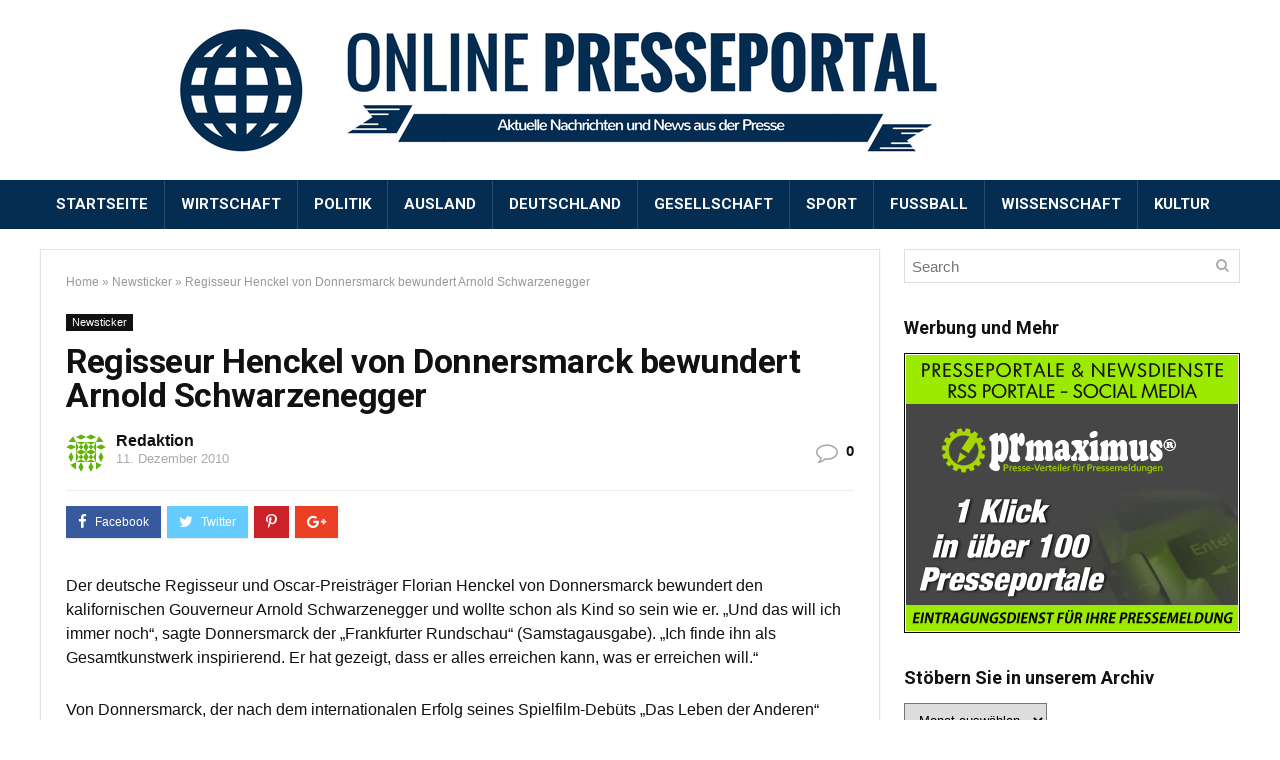

--- FILE ---
content_type: text/html; charset=UTF-8
request_url: https://www.online-presseportal.com/newsticker/regisseur-henckel-von-donnersmarck-bewundert-arnold-schwarzenegger-12239/
body_size: 16501
content:
<!DOCTYPE html>
<!--[if IE 8]>    <html class="ie8" lang="de"> <![endif]-->
<!--[if IE 9]>    <html class="ie9" lang="de"> <![endif]-->
<!--[if (gt IE 9)|!(IE)] lang="de"><![endif]-->
<html lang="de">
<head>
<meta charset="utf-8" />
<meta name="viewport" content="width=device-width" />
<!-- feeds & pingback -->
<link rel="profile" href="http://gmpg.org/xfn/11" />
<link rel="pingback" href="https://www.online-presseportal.com/xmlrpc.php" />
<!--[if lt IE 9]><script src="https://www.online-presseportal.com/wp-content/themes/rehub/js/html5shiv.js"></script><![endif]-->	
<meta name='robots' content='index, follow, max-image-preview:large, max-snippet:-1, max-video-preview:-1' />

	<!-- This site is optimized with the Yoast SEO plugin v20.13 - https://yoast.com/wordpress/plugins/seo/ -->
	<title>Regisseur Henckel von Donnersmarck bewundert Arnold Schwarzenegger - Online Presseportal</title>
	<link rel="canonical" href="https://www.online-presseportal.com/newsticker/regisseur-henckel-von-donnersmarck-bewundert-arnold-schwarzenegger-12239/" />
	<meta property="og:locale" content="de_DE" />
	<meta property="og:type" content="article" />
	<meta property="og:title" content="Regisseur Henckel von Donnersmarck bewundert Arnold Schwarzenegger - Online Presseportal" />
	<meta property="og:description" content="Der deutsche Regisseur und Oscar-Preisträger Florian Henckel von Donnersmarck bewundert den kalifornischen Gouverneur Arnold Schwarzenegger und wollte schon als Kind so sein wie er. &#8222;Und das will ich immer noch&#8220;, sagte Donnersmarck der &#8222;Frankfurter Rundschau&#8220; (Samstagausgabe). &#8222;Ich finde ihn als Gesamtkunstwerk inspirierend. Er hat gezeigt, dass er alles erreichen kann, was er erreichen will.&#8220; Von [&hellip;]" />
	<meta property="og:url" content="https://www.online-presseportal.com/newsticker/regisseur-henckel-von-donnersmarck-bewundert-arnold-schwarzenegger-12239/" />
	<meta property="og:site_name" content="Online Presseportal" />
	<meta property="article:published_time" content="2010-12-11T00:01:16+00:00" />
	<meta name="author" content="Redaktion" />
	<meta name="twitter:card" content="summary_large_image" />
	<meta name="twitter:label1" content="Verfasst von" />
	<meta name="twitter:data1" content="Redaktion" />
	<meta name="twitter:label2" content="Geschätzte Lesezeit" />
	<meta name="twitter:data2" content="1 Minute" />
	<script type="application/ld+json" class="yoast-schema-graph">{"@context":"https://schema.org","@graph":[{"@type":"WebPage","@id":"https://www.online-presseportal.com/newsticker/regisseur-henckel-von-donnersmarck-bewundert-arnold-schwarzenegger-12239/","url":"https://www.online-presseportal.com/newsticker/regisseur-henckel-von-donnersmarck-bewundert-arnold-schwarzenegger-12239/","name":"Regisseur Henckel von Donnersmarck bewundert Arnold Schwarzenegger - Online Presseportal","isPartOf":{"@id":"https://www.online-presseportal.com/#website"},"datePublished":"2010-12-11T00:01:16+00:00","dateModified":"2010-12-11T00:01:16+00:00","author":{"@id":"https://www.online-presseportal.com/#/schema/person/5733e61a7a1e670c62c50ac9dfcc2966"},"breadcrumb":{"@id":"https://www.online-presseportal.com/newsticker/regisseur-henckel-von-donnersmarck-bewundert-arnold-schwarzenegger-12239/#breadcrumb"},"inLanguage":"de","potentialAction":[{"@type":"ReadAction","target":["https://www.online-presseportal.com/newsticker/regisseur-henckel-von-donnersmarck-bewundert-arnold-schwarzenegger-12239/"]}]},{"@type":"BreadcrumbList","@id":"https://www.online-presseportal.com/newsticker/regisseur-henckel-von-donnersmarck-bewundert-arnold-schwarzenegger-12239/#breadcrumb","itemListElement":[{"@type":"ListItem","position":1,"name":"Startseite","item":"https://www.online-presseportal.com/"},{"@type":"ListItem","position":2,"name":"Regisseur Henckel von Donnersmarck bewundert Arnold Schwarzenegger"}]},{"@type":"WebSite","@id":"https://www.online-presseportal.com/#website","url":"https://www.online-presseportal.com/","name":"Online Presseportal","description":"Aktuelle Nachrichten und News der Presse","potentialAction":[{"@type":"SearchAction","target":{"@type":"EntryPoint","urlTemplate":"https://www.online-presseportal.com/?s={search_term_string}"},"query-input":"required name=search_term_string"}],"inLanguage":"de"},{"@type":"Person","@id":"https://www.online-presseportal.com/#/schema/person/5733e61a7a1e670c62c50ac9dfcc2966","name":"Redaktion","image":{"@type":"ImageObject","inLanguage":"de","@id":"https://www.online-presseportal.com/#/schema/person/image/","url":"https://secure.gravatar.com/avatar/13c9f5382dd56a97a01e53f0132168b8?s=96&d=identicon&r=pg","contentUrl":"https://secure.gravatar.com/avatar/13c9f5382dd56a97a01e53f0132168b8?s=96&d=identicon&r=pg","caption":"Redaktion"},"url":"https://www.online-presseportal.com/author/redaktion/"}]}</script>
	<!-- / Yoast SEO plugin. -->


<link rel='dns-prefetch' href='//fonts.googleapis.com' />
<link rel="alternate" type="application/rss+xml" title="Online Presseportal &raquo; Feed" href="https://www.online-presseportal.com/feed/" />
<link rel="alternate" type="application/rss+xml" title="Online Presseportal &raquo; Kommentar-Feed" href="https://www.online-presseportal.com/comments/feed/" />
<link rel="alternate" type="application/rss+xml" title="Online Presseportal &raquo; Regisseur Henckel von Donnersmarck bewundert Arnold Schwarzenegger-Kommentar-Feed" href="https://www.online-presseportal.com/newsticker/regisseur-henckel-von-donnersmarck-bewundert-arnold-schwarzenegger-12239/feed/" />
<script type="text/javascript">
window._wpemojiSettings = {"baseUrl":"https:\/\/s.w.org\/images\/core\/emoji\/14.0.0\/72x72\/","ext":".png","svgUrl":"https:\/\/s.w.org\/images\/core\/emoji\/14.0.0\/svg\/","svgExt":".svg","source":{"concatemoji":"https:\/\/www.online-presseportal.com\/wp-includes\/js\/wp-emoji-release.min.js?ver=6.3.7"}};
/*! This file is auto-generated */
!function(i,n){var o,s,e;function c(e){try{var t={supportTests:e,timestamp:(new Date).valueOf()};sessionStorage.setItem(o,JSON.stringify(t))}catch(e){}}function p(e,t,n){e.clearRect(0,0,e.canvas.width,e.canvas.height),e.fillText(t,0,0);var t=new Uint32Array(e.getImageData(0,0,e.canvas.width,e.canvas.height).data),r=(e.clearRect(0,0,e.canvas.width,e.canvas.height),e.fillText(n,0,0),new Uint32Array(e.getImageData(0,0,e.canvas.width,e.canvas.height).data));return t.every(function(e,t){return e===r[t]})}function u(e,t,n){switch(t){case"flag":return n(e,"\ud83c\udff3\ufe0f\u200d\u26a7\ufe0f","\ud83c\udff3\ufe0f\u200b\u26a7\ufe0f")?!1:!n(e,"\ud83c\uddfa\ud83c\uddf3","\ud83c\uddfa\u200b\ud83c\uddf3")&&!n(e,"\ud83c\udff4\udb40\udc67\udb40\udc62\udb40\udc65\udb40\udc6e\udb40\udc67\udb40\udc7f","\ud83c\udff4\u200b\udb40\udc67\u200b\udb40\udc62\u200b\udb40\udc65\u200b\udb40\udc6e\u200b\udb40\udc67\u200b\udb40\udc7f");case"emoji":return!n(e,"\ud83e\udef1\ud83c\udffb\u200d\ud83e\udef2\ud83c\udfff","\ud83e\udef1\ud83c\udffb\u200b\ud83e\udef2\ud83c\udfff")}return!1}function f(e,t,n){var r="undefined"!=typeof WorkerGlobalScope&&self instanceof WorkerGlobalScope?new OffscreenCanvas(300,150):i.createElement("canvas"),a=r.getContext("2d",{willReadFrequently:!0}),o=(a.textBaseline="top",a.font="600 32px Arial",{});return e.forEach(function(e){o[e]=t(a,e,n)}),o}function t(e){var t=i.createElement("script");t.src=e,t.defer=!0,i.head.appendChild(t)}"undefined"!=typeof Promise&&(o="wpEmojiSettingsSupports",s=["flag","emoji"],n.supports={everything:!0,everythingExceptFlag:!0},e=new Promise(function(e){i.addEventListener("DOMContentLoaded",e,{once:!0})}),new Promise(function(t){var n=function(){try{var e=JSON.parse(sessionStorage.getItem(o));if("object"==typeof e&&"number"==typeof e.timestamp&&(new Date).valueOf()<e.timestamp+604800&&"object"==typeof e.supportTests)return e.supportTests}catch(e){}return null}();if(!n){if("undefined"!=typeof Worker&&"undefined"!=typeof OffscreenCanvas&&"undefined"!=typeof URL&&URL.createObjectURL&&"undefined"!=typeof Blob)try{var e="postMessage("+f.toString()+"("+[JSON.stringify(s),u.toString(),p.toString()].join(",")+"));",r=new Blob([e],{type:"text/javascript"}),a=new Worker(URL.createObjectURL(r),{name:"wpTestEmojiSupports"});return void(a.onmessage=function(e){c(n=e.data),a.terminate(),t(n)})}catch(e){}c(n=f(s,u,p))}t(n)}).then(function(e){for(var t in e)n.supports[t]=e[t],n.supports.everything=n.supports.everything&&n.supports[t],"flag"!==t&&(n.supports.everythingExceptFlag=n.supports.everythingExceptFlag&&n.supports[t]);n.supports.everythingExceptFlag=n.supports.everythingExceptFlag&&!n.supports.flag,n.DOMReady=!1,n.readyCallback=function(){n.DOMReady=!0}}).then(function(){return e}).then(function(){var e;n.supports.everything||(n.readyCallback(),(e=n.source||{}).concatemoji?t(e.concatemoji):e.wpemoji&&e.twemoji&&(t(e.twemoji),t(e.wpemoji)))}))}((window,document),window._wpemojiSettings);
</script>
<style type="text/css">
img.wp-smiley,
img.emoji {
	display: inline !important;
	border: none !important;
	box-shadow: none !important;
	height: 1em !important;
	width: 1em !important;
	margin: 0 0.07em !important;
	vertical-align: -0.1em !important;
	background: none !important;
	padding: 0 !important;
}
</style>
	<link rel='stylesheet' id='wp-block-library-css' href='https://www.online-presseportal.com/wp-includes/css/dist/block-library/style.min.css?ver=6.3.7' type='text/css' media='all' />
<style id='classic-theme-styles-inline-css' type='text/css'>
/*! This file is auto-generated */
.wp-block-button__link{color:#fff;background-color:#32373c;border-radius:9999px;box-shadow:none;text-decoration:none;padding:calc(.667em + 2px) calc(1.333em + 2px);font-size:1.125em}.wp-block-file__button{background:#32373c;color:#fff;text-decoration:none}
</style>
<style id='global-styles-inline-css' type='text/css'>
body{--wp--preset--color--black: #000000;--wp--preset--color--cyan-bluish-gray: #abb8c3;--wp--preset--color--white: #ffffff;--wp--preset--color--pale-pink: #f78da7;--wp--preset--color--vivid-red: #cf2e2e;--wp--preset--color--luminous-vivid-orange: #ff6900;--wp--preset--color--luminous-vivid-amber: #fcb900;--wp--preset--color--light-green-cyan: #7bdcb5;--wp--preset--color--vivid-green-cyan: #00d084;--wp--preset--color--pale-cyan-blue: #8ed1fc;--wp--preset--color--vivid-cyan-blue: #0693e3;--wp--preset--color--vivid-purple: #9b51e0;--wp--preset--gradient--vivid-cyan-blue-to-vivid-purple: linear-gradient(135deg,rgba(6,147,227,1) 0%,rgb(155,81,224) 100%);--wp--preset--gradient--light-green-cyan-to-vivid-green-cyan: linear-gradient(135deg,rgb(122,220,180) 0%,rgb(0,208,130) 100%);--wp--preset--gradient--luminous-vivid-amber-to-luminous-vivid-orange: linear-gradient(135deg,rgba(252,185,0,1) 0%,rgba(255,105,0,1) 100%);--wp--preset--gradient--luminous-vivid-orange-to-vivid-red: linear-gradient(135deg,rgba(255,105,0,1) 0%,rgb(207,46,46) 100%);--wp--preset--gradient--very-light-gray-to-cyan-bluish-gray: linear-gradient(135deg,rgb(238,238,238) 0%,rgb(169,184,195) 100%);--wp--preset--gradient--cool-to-warm-spectrum: linear-gradient(135deg,rgb(74,234,220) 0%,rgb(151,120,209) 20%,rgb(207,42,186) 40%,rgb(238,44,130) 60%,rgb(251,105,98) 80%,rgb(254,248,76) 100%);--wp--preset--gradient--blush-light-purple: linear-gradient(135deg,rgb(255,206,236) 0%,rgb(152,150,240) 100%);--wp--preset--gradient--blush-bordeaux: linear-gradient(135deg,rgb(254,205,165) 0%,rgb(254,45,45) 50%,rgb(107,0,62) 100%);--wp--preset--gradient--luminous-dusk: linear-gradient(135deg,rgb(255,203,112) 0%,rgb(199,81,192) 50%,rgb(65,88,208) 100%);--wp--preset--gradient--pale-ocean: linear-gradient(135deg,rgb(255,245,203) 0%,rgb(182,227,212) 50%,rgb(51,167,181) 100%);--wp--preset--gradient--electric-grass: linear-gradient(135deg,rgb(202,248,128) 0%,rgb(113,206,126) 100%);--wp--preset--gradient--midnight: linear-gradient(135deg,rgb(2,3,129) 0%,rgb(40,116,252) 100%);--wp--preset--font-size--small: 13px;--wp--preset--font-size--medium: 20px;--wp--preset--font-size--large: 36px;--wp--preset--font-size--x-large: 42px;--wp--preset--spacing--20: 0.44rem;--wp--preset--spacing--30: 0.67rem;--wp--preset--spacing--40: 1rem;--wp--preset--spacing--50: 1.5rem;--wp--preset--spacing--60: 2.25rem;--wp--preset--spacing--70: 3.38rem;--wp--preset--spacing--80: 5.06rem;--wp--preset--shadow--natural: 6px 6px 9px rgba(0, 0, 0, 0.2);--wp--preset--shadow--deep: 12px 12px 50px rgba(0, 0, 0, 0.4);--wp--preset--shadow--sharp: 6px 6px 0px rgba(0, 0, 0, 0.2);--wp--preset--shadow--outlined: 6px 6px 0px -3px rgba(255, 255, 255, 1), 6px 6px rgba(0, 0, 0, 1);--wp--preset--shadow--crisp: 6px 6px 0px rgba(0, 0, 0, 1);}:where(.is-layout-flex){gap: 0.5em;}:where(.is-layout-grid){gap: 0.5em;}body .is-layout-flow > .alignleft{float: left;margin-inline-start: 0;margin-inline-end: 2em;}body .is-layout-flow > .alignright{float: right;margin-inline-start: 2em;margin-inline-end: 0;}body .is-layout-flow > .aligncenter{margin-left: auto !important;margin-right: auto !important;}body .is-layout-constrained > .alignleft{float: left;margin-inline-start: 0;margin-inline-end: 2em;}body .is-layout-constrained > .alignright{float: right;margin-inline-start: 2em;margin-inline-end: 0;}body .is-layout-constrained > .aligncenter{margin-left: auto !important;margin-right: auto !important;}body .is-layout-constrained > :where(:not(.alignleft):not(.alignright):not(.alignfull)){max-width: var(--wp--style--global--content-size);margin-left: auto !important;margin-right: auto !important;}body .is-layout-constrained > .alignwide{max-width: var(--wp--style--global--wide-size);}body .is-layout-flex{display: flex;}body .is-layout-flex{flex-wrap: wrap;align-items: center;}body .is-layout-flex > *{margin: 0;}body .is-layout-grid{display: grid;}body .is-layout-grid > *{margin: 0;}:where(.wp-block-columns.is-layout-flex){gap: 2em;}:where(.wp-block-columns.is-layout-grid){gap: 2em;}:where(.wp-block-post-template.is-layout-flex){gap: 1.25em;}:where(.wp-block-post-template.is-layout-grid){gap: 1.25em;}.has-black-color{color: var(--wp--preset--color--black) !important;}.has-cyan-bluish-gray-color{color: var(--wp--preset--color--cyan-bluish-gray) !important;}.has-white-color{color: var(--wp--preset--color--white) !important;}.has-pale-pink-color{color: var(--wp--preset--color--pale-pink) !important;}.has-vivid-red-color{color: var(--wp--preset--color--vivid-red) !important;}.has-luminous-vivid-orange-color{color: var(--wp--preset--color--luminous-vivid-orange) !important;}.has-luminous-vivid-amber-color{color: var(--wp--preset--color--luminous-vivid-amber) !important;}.has-light-green-cyan-color{color: var(--wp--preset--color--light-green-cyan) !important;}.has-vivid-green-cyan-color{color: var(--wp--preset--color--vivid-green-cyan) !important;}.has-pale-cyan-blue-color{color: var(--wp--preset--color--pale-cyan-blue) !important;}.has-vivid-cyan-blue-color{color: var(--wp--preset--color--vivid-cyan-blue) !important;}.has-vivid-purple-color{color: var(--wp--preset--color--vivid-purple) !important;}.has-black-background-color{background-color: var(--wp--preset--color--black) !important;}.has-cyan-bluish-gray-background-color{background-color: var(--wp--preset--color--cyan-bluish-gray) !important;}.has-white-background-color{background-color: var(--wp--preset--color--white) !important;}.has-pale-pink-background-color{background-color: var(--wp--preset--color--pale-pink) !important;}.has-vivid-red-background-color{background-color: var(--wp--preset--color--vivid-red) !important;}.has-luminous-vivid-orange-background-color{background-color: var(--wp--preset--color--luminous-vivid-orange) !important;}.has-luminous-vivid-amber-background-color{background-color: var(--wp--preset--color--luminous-vivid-amber) !important;}.has-light-green-cyan-background-color{background-color: var(--wp--preset--color--light-green-cyan) !important;}.has-vivid-green-cyan-background-color{background-color: var(--wp--preset--color--vivid-green-cyan) !important;}.has-pale-cyan-blue-background-color{background-color: var(--wp--preset--color--pale-cyan-blue) !important;}.has-vivid-cyan-blue-background-color{background-color: var(--wp--preset--color--vivid-cyan-blue) !important;}.has-vivid-purple-background-color{background-color: var(--wp--preset--color--vivid-purple) !important;}.has-black-border-color{border-color: var(--wp--preset--color--black) !important;}.has-cyan-bluish-gray-border-color{border-color: var(--wp--preset--color--cyan-bluish-gray) !important;}.has-white-border-color{border-color: var(--wp--preset--color--white) !important;}.has-pale-pink-border-color{border-color: var(--wp--preset--color--pale-pink) !important;}.has-vivid-red-border-color{border-color: var(--wp--preset--color--vivid-red) !important;}.has-luminous-vivid-orange-border-color{border-color: var(--wp--preset--color--luminous-vivid-orange) !important;}.has-luminous-vivid-amber-border-color{border-color: var(--wp--preset--color--luminous-vivid-amber) !important;}.has-light-green-cyan-border-color{border-color: var(--wp--preset--color--light-green-cyan) !important;}.has-vivid-green-cyan-border-color{border-color: var(--wp--preset--color--vivid-green-cyan) !important;}.has-pale-cyan-blue-border-color{border-color: var(--wp--preset--color--pale-cyan-blue) !important;}.has-vivid-cyan-blue-border-color{border-color: var(--wp--preset--color--vivid-cyan-blue) !important;}.has-vivid-purple-border-color{border-color: var(--wp--preset--color--vivid-purple) !important;}.has-vivid-cyan-blue-to-vivid-purple-gradient-background{background: var(--wp--preset--gradient--vivid-cyan-blue-to-vivid-purple) !important;}.has-light-green-cyan-to-vivid-green-cyan-gradient-background{background: var(--wp--preset--gradient--light-green-cyan-to-vivid-green-cyan) !important;}.has-luminous-vivid-amber-to-luminous-vivid-orange-gradient-background{background: var(--wp--preset--gradient--luminous-vivid-amber-to-luminous-vivid-orange) !important;}.has-luminous-vivid-orange-to-vivid-red-gradient-background{background: var(--wp--preset--gradient--luminous-vivid-orange-to-vivid-red) !important;}.has-very-light-gray-to-cyan-bluish-gray-gradient-background{background: var(--wp--preset--gradient--very-light-gray-to-cyan-bluish-gray) !important;}.has-cool-to-warm-spectrum-gradient-background{background: var(--wp--preset--gradient--cool-to-warm-spectrum) !important;}.has-blush-light-purple-gradient-background{background: var(--wp--preset--gradient--blush-light-purple) !important;}.has-blush-bordeaux-gradient-background{background: var(--wp--preset--gradient--blush-bordeaux) !important;}.has-luminous-dusk-gradient-background{background: var(--wp--preset--gradient--luminous-dusk) !important;}.has-pale-ocean-gradient-background{background: var(--wp--preset--gradient--pale-ocean) !important;}.has-electric-grass-gradient-background{background: var(--wp--preset--gradient--electric-grass) !important;}.has-midnight-gradient-background{background: var(--wp--preset--gradient--midnight) !important;}.has-small-font-size{font-size: var(--wp--preset--font-size--small) !important;}.has-medium-font-size{font-size: var(--wp--preset--font-size--medium) !important;}.has-large-font-size{font-size: var(--wp--preset--font-size--large) !important;}.has-x-large-font-size{font-size: var(--wp--preset--font-size--x-large) !important;}
.wp-block-navigation a:where(:not(.wp-element-button)){color: inherit;}
:where(.wp-block-post-template.is-layout-flex){gap: 1.25em;}:where(.wp-block-post-template.is-layout-grid){gap: 1.25em;}
:where(.wp-block-columns.is-layout-flex){gap: 2em;}:where(.wp-block-columns.is-layout-grid){gap: 2em;}
.wp-block-pullquote{font-size: 1.5em;line-height: 1.6;}
</style>
<link rel='stylesheet' id='contact-form-7-css' href='https://www.online-presseportal.com/wp-content/plugins/contact-form-7/includes/css/styles.css?ver=5.8' type='text/css' media='all' />
<link rel='stylesheet' id='wp-pagenavi-css' href='https://www.online-presseportal.com/wp-content/plugins/wp-pagenavi/pagenavi-css.css?ver=2.70' type='text/css' media='all' />
<link rel='stylesheet' id='rhstyle-css' href='https://www.online-presseportal.com/wp-content/themes/rehub/style.css?ver=7.0.6' type='text/css' media='all' />
<link rel='stylesheet' id='responsive-css' href='https://www.online-presseportal.com/wp-content/themes/rehub/css/responsive.css?ver=7.0.6' type='text/css' media='all' />
<link rel='stylesheet' id='rehub_shortcode-css' href='https://www.online-presseportal.com/wp-content/themes/rehub/shortcodes/css/css.css?ver=7.0.3' type='text/css' media='all' />
<link rel='stylesheet' id='fontawesome-css' href='https://www.online-presseportal.com/wp-content/themes/rehub/vafpress-framework/public/css/vendor/font-awesome.min.css?ver=6.3.7' type='text/css' media='all' />
<link rel='stylesheet' id='default_font-css' href='//fonts.googleapis.com/css?family=Roboto%3A300%2C400%2C700&#038;subset=latin%2Ccyrillic&#038;ver=6.3.7' type='text/css' media='all' />
<script type='text/javascript' src='https://www.online-presseportal.com/wp-includes/js/jquery/jquery.min.js?ver=3.7.0' id='jquery-core-js'></script>
<script type='text/javascript' src='https://www.online-presseportal.com/wp-includes/js/jquery/jquery-migrate.min.js?ver=3.4.1' id='jquery-migrate-js'></script>
<link rel="https://api.w.org/" href="https://www.online-presseportal.com/wp-json/" /><link rel="alternate" type="application/json" href="https://www.online-presseportal.com/wp-json/wp/v2/posts/12239" /><link rel="EditURI" type="application/rsd+xml" title="RSD" href="https://www.online-presseportal.com/xmlrpc.php?rsd" />
<meta name="generator" content="WordPress 6.3.7" />
<link rel='shortlink' href='https://www.online-presseportal.com/?p=12239' />
<link rel="alternate" type="application/json+oembed" href="https://www.online-presseportal.com/wp-json/oembed/1.0/embed?url=https%3A%2F%2Fwww.online-presseportal.com%2Fnewsticker%2Fregisseur-henckel-von-donnersmarck-bewundert-arnold-schwarzenegger-12239%2F" />
<link rel="alternate" type="text/xml+oembed" href="https://www.online-presseportal.com/wp-json/oembed/1.0/embed?url=https%3A%2F%2Fwww.online-presseportal.com%2Fnewsticker%2Fregisseur-henckel-von-donnersmarck-bewundert-arnold-schwarzenegger-12239%2F&#038;format=xml" />
<style type="text/css"> header .main-nav,.main-nav.dark_style{background:none repeat scroll 0 0 #042d51!important;box-shadow:none;}.main-nav{border-bottom:none;}.dl-menuwrapper .dl-menu{margin:0 !important}.footer-bottom{background-color:#042d51 !important}.footer-bottom .footer_widget{border:none !important} .rehub-main-color-border,.rh-big-tabs-li.active a,.rh-big-tabs-li:hover a{border-color:#26569e;}.wpsm_promobox.rehub_promobox{border-left-color:#26569e!important;}.top_rating_block .top_rating_item .rating_col a.read_full,.color_link{color:#26569e !important;}nav.top_menu > ul:not(.off-canvas) > li > a:hover,nav.top_menu > ul:not(.off-canvas) > li.current-menu-item a,.search-header-contents{border-top-color:#26569e;}nav.top_menu > ul > li ul{border-bottom:2px solid #26569e;}.wpb_content_element.wpsm-tabs.n_b_tab .wpb_tour_tabs_wrapper .wpb_tabs_nav .ui-state-active a{border-bottom:3px solid #26569e !important}.featured_slider:hover .score,.top_chart_controls .controls:hover,article.post .wpsm_toplist_heading:before{border-color:#26569e;}.btn_more:hover,.small_post .overlay .btn_more:hover,.tw-pagination .current{border:1px solid #26569e;color:#fff}.wpsm-tabs ul.ui-tabs-nav .ui-state-active a,.rehub_woo_review .rehub_woo_tabs_menu li.current{border-top:3px solid #26569e;}.wps_promobox{border-left:3px solid #26569e;}.gallery-pics .gp-overlay{box-shadow:0 0 0 4px #26569e inset;}.post .rehub_woo_tabs_menu li.current,.woocommerce div.product .woocommerce-tabs ul.tabs li.active{border-top:2px solid #26569e;}.rething_item a.cat{border-bottom-color:#26569e}nav.top_menu ul li ul{border-bottom:2px solid #26569e;}.widget.deal_daywoo{border:3px solid #26569e;padding:20px;background:#fff;}.deal_daywoo .wpsm-bar-bar{background-color:#26569e !important} #buddypress div.item-list-tabs ul li.selected a span,#buddypress div.item-list-tabs ul li.current a span,#buddypress div.item-list-tabs ul li a span,.user-profile-div .user-menu-tab > li.active > a,.user-profile-div .user-menu-tab > li.active > a:focus,.user-profile-div .user-menu-tab > li.active > a:hover,.slide .news_cat a,.news_in_thumb:hover .news_cat a,.news_out_thumb:hover .news_cat a,.col-feat-grid:hover .news_cat a,.alphabet-filter .return_to_letters span,.carousel-style-deal .re_carousel .controls,.re_carousel .controls:hover,.openedprevnext .postNavigation a,.postNavigation a:hover,.top_chart_pagination a.selected,.woocommerce .widget_price_filter .ui-slider .ui-slider-handle,.woocommerce-page .widget_price_filter .ui-slider .ui-slider-handle,.flex-control-paging li a.flex-active,.flex-control-paging li a:hover,.widget_edd_cart_widget .edd-cart-number-of-items .edd-cart-quantity,.btn_more:hover,.news_out_tabs > ul > li:hover,.news_out_tabs > ul > li.current,.featured_slider:hover .score,#bbp_user_edit_submit,.bbp-topic-pagination a,.bbp-topic-pagination a,.widget.tabs > ul > li:hover,.custom-checkbox label.checked:after,.slider_post .caption,ul.postpagination li.active a,ul.postpagination li:hover a,ul.postpagination li a:focus,.top_theme h5 strong,.re_carousel .text:after,.widget.tabs .current,#topcontrol:hover,.main_slider .flex-overlay:hover a.read-more,.rehub_chimp #mc_embed_signup input#mc-embedded-subscribe,#rank_1.top_rating_item .rank_count,#toplistmenu > ul li:before,.rehub_chimp:before,.wpsm-members > strong:first-child,.r_catbox_btn,.wpcf7 .wpcf7-submit,.rh_woocartmenu-icon,.comm_meta_wrap .rh_user_s2_label,.wpsm_pretty_hover li:hover,.wpsm_pretty_hover li.current,.rehub-main-color-bg,.togglegreedybtn:after,.rh-bg-hover-color:hover .news_cat a,.rh_wrapper_video_playlist .rh_video_currently_playing,.rh_wrapper_video_playlist .rh_video_currently_playing.rh_click_video:hover,.rtmedia-list-item .rtmedia-album-media-count,.tw-pagination .current,.dokan-dashboard .dokan-dash-sidebar ul.dokan-dashboard-menu li.active,.dokan-dashboard .dokan-dash-sidebar ul.dokan-dashboard-menu li:hover,.dokan-dashboard .dokan-dash-sidebar ul.dokan-dashboard-menu li.dokan-common-links a:hover{background:#26569e;}@media (max-width:767px){.postNavigation a{background:#26569e;}} a,.carousel-style-deal .deal-item .priced_block .price_count ins,nav.top_menu ul li.menu-item-has-children ul li.menu-item-has-children > a:before,.top_chart_controls .controls:hover,.flexslider .fa-pulse,.footer-bottom .widget .f_menu li a:hover,.comment_form h3 a,.bbp-body li.bbp-forum-info > a:hover,.bbp-body li.bbp-topic-title > a:hover,#subscription-toggle a:before,#favorite-toggle a:before,.aff_offer_links .aff_name a,.rh-deal-price,.news_lettr p a,.commentlist .comment-content small a,.related_articles .title_cat_related a,article em.emph,.campare_table table.one td strong.red,.sidebar .tabs-item .detail p a,.category_tab h5 a:hover,.footer-bottom .widget .title span,footer p a,.welcome-frase strong,.news_lettr:after,article.post .wpsm_toplist_heading:before,.post a.color_link,.categoriesbox:hover h3 a:after,.bbp-body li.bbp-forum-info > a,.bbp-body li.bbp-topic-title > a,.widget .title i,.woocommerce-MyAccount-navigation ul li.is-active a,.category-vendormenu li.current a,.deal_daywoo .title,.rehub-main-color,.wpsm_pretty_colored ul li.current a,.wpsm_pretty_colored ul li.current,.rh-heading-hover-color:hover h2 a,.rh-heading-hover-color:hover h3 a,.rh-heading-hover-color:hover h4 a,.rh-heading-hover-color:hover h5 a,.rh-heading-icon:before{color:#26569e;} span.re_filtersort_btn:hover,span.active.re_filtersort_btn,.page-link > span:not(.page-link-title),.postimagetrend .title,.widget.widget_affegg_widget .title,.widget.top_offers .title,header .header_first_style .search form.search-form [type="submit"],header .header_eight_style .search form.search-form [type="submit"],.more_post a,.more_post span,.filter_home_pick span.active,.filter_home_pick span:hover,.filter_product_pick span.active,.filter_product_pick span:hover,.rh_tab_links a.active,.rh_tab_links a:hover,.wcv-navigation ul.menu li.active,.wcv-navigation ul.menu li:hover a,header .header_seven_style .search form.search-form [type="submit"],.rehub-sec-color-bg,#buddypress div.item-list-tabs#subnav ul li a:hover,#buddypress div.item-list-tabs#subnav ul li.current a,#buddypress div.item-list-tabs#subnav ul li.selected a{background:#000000 !important;color:#fff !important;}.widget.widget_affegg_widget .title:after,.widget.top_offers .title:after,.vc_tta-tabs.wpsm-tabs .vc_tta-tab.vc_active,.vc_tta-tabs.wpsm-tabs .vc_tta-panel.vc_active .vc_tta-panel-heading{border-top-color:#000000 !important;}.page-link > span:not(.page-link-title){border:1px solid #000000;}.page-link > span:not(.page-link-title),.header_first_style .search form.search-form [type="submit"] i{color:#fff !important;}.rh_tab_links a.active,.rh_tab_links a:hover,.rehub-sec-color-border{border-color:#000000}.rh_wrapper_video_playlist .rh_video_currently_playing,.rh_wrapper_video_playlist .rh_video_currently_playing.rh_click_video:hover{background-color:#000000;box-shadow:1200px 0 0 #000000 inset;}.rehub-sec-color{color:#000000} .price_count,.rehub_offer_coupon,#buddypress .dir-search input[type=text],.gmw-form-wrapper input[type=text],.gmw-form-wrapper select,.rh_post_layout_big_offer .priced_block .btn_offer_block,#buddypress a.button{border-radius:100px}.news .priced_block .price_count,.blog_string .priced_block .price_count,.main_slider .price_count{margin-right:5px}.right_aff .priced_block .btn_offer_block,.right_aff .priced_block .price_count{border-radius:0 !important} .woocommerce .summary .masked_coupon,.woocommerce a.woo_loop_btn,.woocommerce input.button.alt,.woocommerce .checkout-button.button,.woocommerce a.add_to_cart_button,.woocommerce-page a.add_to_cart_button,.woocommerce .single_add_to_cart_button,.woocommerce div.product form.cart .button,.priced_block .btn_offer_block,.priced_block .button,.rh-deal-compact-btn,input.mdf_button,#buddypress input[type="submit"],#buddypress input[type="button"],#buddypress input[type="reset"],#buddypress button.submit,.btn_block_part .btn_offer_block,.wpsm-button.rehub_main_btn,.wcv-grid a.button,input.gmw-submit,#ws-plugin--s2member-profile-submit,#rtmedia_create_new_album,input[type="submit"].dokan-btn-theme,a.dokan-btn-theme,.dokan-btn-theme{background:none #1675ab !important;color:#fff !important;border:none !important;text-decoration:none !important;outline:0;border-radius:100px !important;box-shadow:-1px 6px 19px rgba(22,117,171,0.25) !important;}.woocommerce a.woo_loop_btn:hover,.woocommerce input.button.alt:hover,.woocommerce .checkout-button.button:hover,.woocommerce a.add_to_cart_button:hover,.woocommerce-page a.add_to_cart_button:hover,.woocommerce a.single_add_to_cart_button:hover,.woocommerce-page a.single_add_to_cart_button:hover,.woocommerce div.product form.cart .button:hover,.woocommerce-page div.product form.cart .button:hover,.priced_block .btn_offer_block:hover,.wpsm-button.rehub_main_btn:hover,#buddypress input[type="submit"]:hover,#buddypress input[type="button"]:hover,#buddypress input[type="reset"]:hover,#buddypress button.submit:hover,.small_post .btn:hover,.ap-pro-form-field-wrapper input[type="submit"]:hover,.btn_block_part .btn_offer_block:hover,.wcv-grid a.button:hover,#ws-plugin--s2member-profile-submit:hover,input[type="submit"].dokan-btn-theme:hover,a.dokan-btn-theme:hover,.dokan-btn-theme:hover{background:none #1675ab !important;color:#fff !important;opacity:0.8;box-shadow:none !important;border-color:transparent;}.woocommerce a.woo_loop_btn:active,.woocommerce .button.alt:active,.woocommerce .checkout-button.button:active,.woocommerce a.add_to_cart_button:active,.woocommerce-page a.add_to_cart_button:active,.woocommerce a.single_add_to_cart_button:active,.woocommerce-page a.single_add_to_cart_button:active,.woocommerce div.product form.cart .button:active,.woocommerce-page div.product form.cart .button:active,.wpsm-button.rehub_main_btn:active,#buddypress input[type="submit"]:active,#buddypress input[type="button"]:active,#buddypress input[type="reset"]:active,#buddypress button.submit:active,.ap-pro-form-field-wrapper input[type="submit"]:active,.btn_block_part .btn_offer_block:active,.wcv-grid a.button:active,#ws-plugin--s2member-profile-submit:active,input[type="submit"].dokan-btn-theme:active,a.dokan-btn-theme:active,.dokan-btn-theme:active{background:none #1675ab !important;box-shadow:none;top:2px;color:#fff !important;}.re_thing_btn .rehub_offer_coupon.masked_coupon:after{border:1px dashed #1675ab;border-left:none;}.re_thing_btn.continue_thing_btn a,.re_thing_btn .rehub_offer_coupon.not_masked_coupon{color:#1675ab !important;}.re_thing_btn a,.re_thing_btn .rehub_offer_coupon{background-color:#1675ab;border:1px solid #1675ab;}.main_slider .re_thing_btn a,.widget_merchant_list .buttons_col{background-color:#1675ab !important;}.re_thing_btn .rehub_offer_coupon{border-style:dashed;}.deal_daywoo .price{color:#1675ab}@media(min-width:1224px){.single-post .full_width > article.post,single-product .full_width > article.post{padding:32px}.title_single_area.full_width{margin:25px 32px 0 32px;}.main-side .title_single_area.full_width{margin:0;}.full_width .wpsm-comptable td img{padding:5px}}</style><style type="text/css">.recentcomments a{display:inline !important;padding:0 !important;margin:0 !important;}</style><meta name="generator" content="Powered by Visual Composer - drag and drop page builder for WordPress."/>
<!--[if lte IE 9]><link rel="stylesheet" type="text/css" href="https://www.online-presseportal.com/wp-content/plugins/js_composer/assets/css/vc_lte_ie9.min.css" media="screen"><![endif]--><noscript><style type="text/css"> .wpb_animate_when_almost_visible { opacity: 1; }</style></noscript></head>
<body class="post-template-default single single-post postid-12239 single-format-standard wpb-js-composer js-comp-ver-100 vc_responsive">
	               
<!-- Outer Start -->
<div class="rh-outer-wrap">
    <div id="top_ankor"></div>
    <!-- HEADER -->
    <header id="main_header" class="white_style">
        <div class="header_wrap">
                                    <!-- Logo section -->
<div class="logo_section_wrap">
    <div class="rh-container">
        <div class="logo-section header_fourth_style clearfix">
            <div class="logo">
          		          			<a href="https://www.online-presseportal.com" class="logo_image"><img src="https://www.online-presseportal.com/wp-content/uploads/ONLINE-PRESSEPORTAL.png" alt="Online Presseportal" height="" width="" /></a>
          		       
            </div>                       
                                  
        </div>
    </div>
</div>
<!-- /Logo section -->  
<!-- Main Navigation -->
<div class="main-nav rh-stickme dark_style">  
    <div class="rh-container"> 
	        
        <nav class="top_menu"><ul id="menu-hauptmenue" class="menu"><li id="menu-item-21827" class="menu-item menu-item-type-post_type menu-item-object-page menu-item-home"><a href="https://www.online-presseportal.com/">Startseite</a></li>
<li id="menu-item-21802" class="menu-item menu-item-type-taxonomy menu-item-object-category"><a href="https://www.online-presseportal.com/category/wirtschaft/">Wirtschaft</a></li>
<li id="menu-item-21803" class="menu-item menu-item-type-taxonomy menu-item-object-category"><a href="https://www.online-presseportal.com/category/politik/">Politik</a></li>
<li id="menu-item-21804" class="menu-item menu-item-type-taxonomy menu-item-object-category"><a href="https://www.online-presseportal.com/category/politik/ausland/">Ausland</a></li>
<li id="menu-item-21805" class="menu-item menu-item-type-taxonomy menu-item-object-category"><a href="https://www.online-presseportal.com/category/politik/deutschland/">Deutschland</a></li>
<li id="menu-item-21806" class="menu-item menu-item-type-taxonomy menu-item-object-category"><a href="https://www.online-presseportal.com/category/gesellschaft/">Gesellschaft</a></li>
<li id="menu-item-21807" class="menu-item menu-item-type-taxonomy menu-item-object-category"><a href="https://www.online-presseportal.com/category/sport/">Sport</a></li>
<li id="menu-item-21808" class="menu-item menu-item-type-taxonomy menu-item-object-category"><a href="https://www.online-presseportal.com/category/sport/fussball/">Fußball</a></li>
<li id="menu-item-21809" class="menu-item menu-item-type-taxonomy menu-item-object-category"><a href="https://www.online-presseportal.com/category/wissenschaft/">Wissenschaft</a></li>
<li id="menu-item-21810" class="menu-item menu-item-type-taxonomy menu-item-object-category"><a href="https://www.online-presseportal.com/category/kultur/">Kultur</a></li>
</ul></nav>        <div class="responsive_nav_wrap">
        </div>
        <div class="search-header-contents"><form  role="search" method="get" class="search-form" action="https://www.online-presseportal.com/">
  	<input type="text" name="s" placeholder="Search"  data-posttype="post">
  	<input type="hidden" name="post_type" value="post" />  	<button type="submit" class="btnsearch"><i class="fa fa-search"></i></button>
</form>
</div>
    </div>
</div>
<!-- /Main Navigation -->
        </div>  
    </header>
        

    <!-- CONTENT -->
<div class="rh-container"> 
    <div class="rh-content-wrap clearfix">
        <!-- Main Side -->
        <div class="main-side single clearfix">            
                            <article class="post post-inner category-294" id="post-12239">               
                    <!-- Title area -->
                    <div class="rh_post_layout_metabig">
                        <div class="title_single_area">
                                                        <div class="breadcrumb" xmlns:v="http://rdf.data-vocabulary.org/#"><a href="https://www.online-presseportal.com/" rel="v:url" property="v:title">Home</a> &raquo; <span typeof="v:Breadcrumb"><a rel="v:url" property="v:title" href="https://www.online-presseportal.com/category/newsticker/">Newsticker</a></span> &raquo; <span class="current">Regisseur Henckel von Donnersmarck bewundert Arnold Schwarzenegger</span></div><!-- .breadcrumbs --> 
                            <div class="rh-cat-list-title"><a class="rh-cat-label-title rh-cat-294" href="https://www.online-presseportal.com/category/newsticker/" title="View all posts in Newsticker">Newsticker</a></div>                        
                            <h1>Regisseur Henckel von Donnersmarck bewundert Arnold Schwarzenegger</h1>                                                           
                            <div class="meta post-meta-big">
                                		<div class="floatleft mr15">
											<a href="https://www.online-presseportal.com/author/redaktion/" class="floatleft mr10">
					<img alt='' src='https://secure.gravatar.com/avatar/13c9f5382dd56a97a01e53f0132168b8?s=40&#038;d=identicon&#038;r=pg' srcset='https://secure.gravatar.com/avatar/13c9f5382dd56a97a01e53f0132168b8?s=80&#038;d=identicon&#038;r=pg 2x' class='avatar avatar-40 photo' height='40' width='40' loading='lazy' decoding='async'/>					
				</a>	
						<span class="floatleft authortimemeta">
									<a href="https://www.online-presseportal.com/author/redaktion/">				
						Redaktion			
					</a>
													<div class="date_time_post">11. Dezember 2010</div>
							</span>	

		</div>
		<div class="floatright ml15 postviewcomm mt5">
				
						
				<span class="comm_count_meta"><strong><a href="https://www.online-presseportal.com/newsticker/regisseur-henckel-von-donnersmarck-bewundert-arnold-schwarzenegger-12239/#respond" class="comm_meta" >0</a></strong></span>	
						
		</div>	
	 
                            </div> 
                                                            <div class="top_share">
                                    <div class="post_share">
    <div class="social_icon  row_social_inpost"><span data-href="https://www.facebook.com/sharer/sharer.php?u=https%3A%2F%2Fwww.online-presseportal.com%2Fnewsticker%2Fregisseur-henckel-von-donnersmarck-bewundert-arnold-schwarzenegger-12239%2F" class="fb share-link-image" data-service="facebook"><i class="fa fa-facebook"></i></span><span data-href="https://twitter.com/share?url=https%3A%2F%2Fwww.online-presseportal.com%2Fnewsticker%2Fregisseur-henckel-von-donnersmarck-bewundert-arnold-schwarzenegger-12239%2F&text=Regisseur+Henckel+von+Donnersmarck+bewundert+Arnold+Schwarzenegger" class="tw share-link-image" data-service="twitter"><i class="fa fa-twitter"></i></span><span data-href="https://pinterest.com/pin/create/button/?url=https%3A%2F%2Fwww.online-presseportal.com%2Fnewsticker%2Fregisseur-henckel-von-donnersmarck-bewundert-arnold-schwarzenegger-12239%2F&amp;media=&amp;description=Regisseur+Henckel+von+Donnersmarck+bewundert+Arnold+Schwarzenegger" class="pn share-link-image" data-service="pinterest"><i class="fa fa-pinterest-p"></i></span><span data-href="https://plus.google.com/share?url=https%3A%2F%2Fwww.online-presseportal.com%2Fnewsticker%2Fregisseur-henckel-von-donnersmarck-bewundert-arnold-schwarzenegger-12239%2F" class="gp share-link-image" data-service="googleplus"><i class="fa fa-google-plus"></i></span></div></div>                                </div>
                                <div class="clearfix"></div> 
                               
                                                       
                        </div>
                    </div>
                                             
                        								                        
                                
                    
                    <p>Der deutsche Regisseur und Oscar-Preisträger Florian Henckel von Donnersmarck bewundert den kalifornischen Gouverneur Arnold Schwarzenegger und wollte schon als Kind so sein wie er. &#8222;Und das will ich immer noch&#8220;, sagte Donnersmarck der &#8222;Frankfurter Rundschau&#8220; (Samstagausgabe). &#8222;Ich finde ihn als Gesamtkunstwerk inspirierend. Er hat gezeigt, dass er alles erreichen kann, was er erreichen will.&#8220; <P>Von Donnersmarck, der nach dem internationalen Erfolg seines Spielfilm-Debüts &#8222;Das Leben der Anderen&#8220; nach Los Angeles zog, schätzt Schwarzenegger auch als Ratgeber. &#8222;Wenn ich einen wirklich wichtigen Rat brauche und mich vollkommen darauf verlassen will, dass er von jemandem kommt, der es gut mit mir meint, dann rufe ich in Hollywood eher Schwarzenegger oder Wolfgang Petersen an als andere&#8220;, sagte der Regisseur der &#8222;Frankfurter Rundschau&#8220;. &#8222;Vielleicht liegt es daran, dass durch die gemeinsame Herkunft ein größeres Grundvertrauen da ist.&#8220; In seinem neuen Film &#8222;The Tourist&#8220; konnte er nun erstmals mit einem millionenschweren Budget und Hollywood-Stars wie Angelina Jolie und Johnny Depp arbeiten. &#8222;Ich bin Angelina Jolies größer Fan, das wusste sie auch&#8220;, sagt er. In der eigentlichen Arbeitsweise hätte sich der neue Film aber kaum vom &#8222;Leben der Anderen&#8220; unterschieden. &#8222;Einen Unterschied gibt es allerdings. Diesmal standen 70.000 kreischende Fans hinter einem bei einem Dreh auf einem öffentlichen Platz. Das muss man dann ausblenden&#8220;, sagte er. Zur Frage, woher sein unbändiger Ehrgeiz kommt, sagte er: &#8222;Ich weiß nicht, ich fand die Vorstellung immer furchtbar, diese Welt zu verlassen und sie nicht in irgendeiner Form mitgeprägt zu haben &#8211; hoffentlich schon zum Besseren hin. Das war mir schon immer sehr wichtig.&#8220;<P>Diese Meldung aus Berlin wurde am 11.12.2010 um 01:00 Uhr mit den Stichworten DEU, Leute, Kino übertragen.</p>
<div class="ddop"><hr /><h3>Weitere Artikel aus der Kategorie Newsticker</h3><ul><li><a href="https://www.online-presseportal.com/newsticker/immobilienverkauf-mit-makler-ja-oder-nein-22232/">Immobilienverkauf mit Makler: JA oder NEIN!</a></li><li><a href="https://www.online-presseportal.com/newsticker/qio-erweitert-die-auswahl-mobiler-heizzentralen-22171/">Qio erweitert die Auswahl mobiler Heizzentralen</a></li><li><a href="https://www.online-presseportal.com/newsticker/der-haribo-shop-22065/">Der Haribo Shop</a></li><li><a href="https://www.online-presseportal.com/newsticker/outdoor-erlebnisse-herbstliche-tipps-21968/">News zum Thema Campingurlaub im Herbst: Die richtige Ausrüstung für gelungene Outdoor-Erlebnisse – herbstliche Tipps</a></li><li><a href="https://www.online-presseportal.com/pr/gratis-aktion-bei-lebara-mobile-kostenlose-sim-karte-mit-extra-guthaben-21917/">Gratis-Aktion bei Lebara Mobile - kostenlose SIM Karte mit Extra-Guthaben</a></li></ul></div>
                        
       
	
                </article>
                <div class="clearfix"></div>
                
    <div class="post_share">
    <div class="social_icon  row_social_inpost"><span data-href="https://www.facebook.com/sharer/sharer.php?u=https%3A%2F%2Fwww.online-presseportal.com%2Fnewsticker%2Fregisseur-henckel-von-donnersmarck-bewundert-arnold-schwarzenegger-12239%2F" class="fb share-link-image" data-service="facebook"><i class="fa fa-facebook"></i></span><span data-href="https://twitter.com/share?url=https%3A%2F%2Fwww.online-presseportal.com%2Fnewsticker%2Fregisseur-henckel-von-donnersmarck-bewundert-arnold-schwarzenegger-12239%2F&text=Regisseur+Henckel+von+Donnersmarck+bewundert+Arnold+Schwarzenegger" class="tw share-link-image" data-service="twitter"><i class="fa fa-twitter"></i></span><span data-href="https://pinterest.com/pin/create/button/?url=https%3A%2F%2Fwww.online-presseportal.com%2Fnewsticker%2Fregisseur-henckel-von-donnersmarck-bewundert-arnold-schwarzenegger-12239%2F&amp;media=&amp;description=Regisseur+Henckel+von+Donnersmarck+bewundert+Arnold+Schwarzenegger" class="pn share-link-image" data-service="pinterest"><i class="fa fa-pinterest-p"></i></span><span data-href="https://plus.google.com/share?url=https%3A%2F%2Fwww.online-presseportal.com%2Fnewsticker%2Fregisseur-henckel-von-donnersmarck-bewundert-arnold-schwarzenegger-12239%2F" class="gp share-link-image" data-service="googleplus"><i class="fa fa-google-plus"></i></span></div></div>  

                 

    <div class="tags">
        <p></p>
    </div>

                        <div class="author_detail_box clearfix"><img alt='' src='https://secure.gravatar.com/avatar/13c9f5382dd56a97a01e53f0132168b8?s=69&#038;d=identicon&#038;r=pg' srcset='https://secure.gravatar.com/avatar/13c9f5382dd56a97a01e53f0132168b8?s=138&#038;d=identicon&#038;r=pg 2x' class='avatar avatar-69 photo' height='69' width='69' loading='lazy' decoding='async'/>                <div class="clearfix">
                                    
                    <h4>
                        <a href="https://www.online-presseportal.com/author/redaktion/" title="Beiträge von Redaktion" rel="author">Redaktion</a>                                                
                    </h4>
                    <div class="social_icon small_i">
                        <div class="comm_meta_cred">
                                                                                </div>                     
                                                                                                                                                                                                                     </div>
                                        <p>
                </div>
            </div>
                       

    		<div class="related_articles clearfix">
		<div class="related_title">
							Verwandte Produkte					</div>
		<ul>
					<li>				
				<a href="https://www.online-presseportal.com/newsticker/immobilienverkauf-mit-makler-ja-oder-nein-22232/" class="rh_related_link_image">
				<figure>
				<img class="lazyimages" data-src="https://www.online-presseportal.com/wp-content/uploads/thumbs_dir/Manuel-Korte-qgfc52611qol6gnz6m82s2gd28yh0jwfzhooocsmms.jpg" height="130" alt="Immobilienverkauf mit Makler: JA oder NEIN!" src="https://www.online-presseportal.com/wp-content/themes/rehub/images/default/blank.gif" />				</figure class="rh_table_image">
				</a>			
				<a href="https://www.online-presseportal.com/newsticker/immobilienverkauf-mit-makler-ja-oder-nein-22232/" rel="bookmark" title="Immobilienverkauf mit Makler: JA oder NEIN!" class="rh_related_link">Immobilienverkauf mit Makler: JA oder NEIN!</a>
					
	            	
			</li>
					<li>				
				<a href="https://www.online-presseportal.com/newsticker/qio-erweitert-die-auswahl-mobiler-heizzentralen-22171/" class="rh_related_link_image">
				<figure>
				<img class="lazyimages" data-src="https://www.online-presseportal.com/wp-content/uploads/thumbs_dir/Heizzentralen-zur-Miete-pz211b8an2isdjikiv8g5mdww65y4t2pp5gd1hf1w4.jpg" height="130" alt="Qio erweitert die Auswahl mobiler Heizzentralen" src="https://www.online-presseportal.com/wp-content/themes/rehub/images/default/blank.gif" />				</figure class="rh_table_image">
				</a>			
				<a href="https://www.online-presseportal.com/newsticker/qio-erweitert-die-auswahl-mobiler-heizzentralen-22171/" rel="bookmark" title="Qio erweitert die Auswahl mobiler Heizzentralen" class="rh_related_link">Qio erweitert die Auswahl mobiler Heizzentralen</a>
					
	            	
			</li>
					<li>				
				<a href="https://www.online-presseportal.com/newsticker/der-haribo-shop-22065/" class="rh_related_link_image">
				<figure>
				<img class="lazyimages" data-src="https://www.online-presseportal.com/wp-content/uploads/thumbs_dir/haribo-online-shop-olavt82q7gufnk9osrciao3vuh4gw3cslo16gs47o4.jpg" height="130" alt="Der Haribo Shop" src="https://www.online-presseportal.com/wp-content/themes/rehub/images/default/blank.gif" />				</figure class="rh_table_image">
				</a>			
				<a href="https://www.online-presseportal.com/newsticker/der-haribo-shop-22065/" rel="bookmark" title="Der Haribo Shop" class="rh_related_link">Der Haribo Shop</a>
					
	            	
			</li>
					<li>				
				<a href="https://www.online-presseportal.com/newsticker/outdoor-erlebnisse-herbstliche-tipps-21968/" class="rh_related_link_image">
				<figure>
				<img class="lazyimages" data-src="https://www.online-presseportal.com/wp-content/uploads/thumbs_dir/Herbst-nwxq1k61zpt0nz7hecmchlsasbyyt2hlhqm9572ndg.jpg" height="130" alt="News zum Thema Campingurlaub im Herbst: Die richtige Ausrüstung für gelungene Outdoor-Erlebnisse – herbstliche Tipps" src="https://www.online-presseportal.com/wp-content/themes/rehub/images/default/blank.gif" />				</figure class="rh_table_image">
				</a>			
				<a href="https://www.online-presseportal.com/newsticker/outdoor-erlebnisse-herbstliche-tipps-21968/" rel="bookmark" title="News zum Thema Campingurlaub im Herbst: Die richtige Ausrüstung für gelungene Outdoor-Erlebnisse – herbstliche Tipps" class="rh_related_link">News zum Thema Campingurlaub im Herbst: Die richtige Ausrüstung für gelungene Outdoor-Erlebnisse – herbstliche Tipps</a>
					
	            	
			</li>
					<li>				
				<a href="https://www.online-presseportal.com/pr/gratis-aktion-bei-lebara-mobile-kostenlose-sim-karte-mit-extra-guthaben-21917/" class="rh_related_link_image">
				<figure>
				<img class="lazyimages" data-src="https://www.online-presseportal.com/wp-content/uploads/thumbs_dir/Lebara-Mobile-nn4bwg9bj8ai5zk7u2wit2vyirf8wcpqeirx53kj4a.jpg" height="130" alt="Gratis-Aktion bei Lebara Mobile &#8211; kostenlose SIM Karte mit Extra-Guthaben" src="https://www.online-presseportal.com/wp-content/themes/rehub/images/default/blank.gif" />				</figure class="rh_table_image">
				</a>			
				<a href="https://www.online-presseportal.com/pr/gratis-aktion-bei-lebara-mobile-kostenlose-sim-karte-mit-extra-guthaben-21917/" rel="bookmark" title="Gratis-Aktion bei Lebara Mobile &#8211; kostenlose SIM Karte mit Extra-Guthaben" class="rh_related_link">Gratis-Aktion bei Lebara Mobile &#8211; kostenlose SIM Karte mit Extra-Guthaben</a>
					
	            	
			</li>
					<li>				
				<a href="https://www.online-presseportal.com/newsticker/kreative-weihnachtsgeschenke-21899/" class="rh_related_link_image">
				<figure>
				<img class="lazyimages" data-src="https://www.online-presseportal.com/wp-content/uploads/thumbs_dir/GoodPhoto-Geschenkgutschein-nijcp5hdp2qpbqeingxdk47fqm3pk9odqufpt589n8.jpg" height="130" alt="Kreative Weihnachtsgeschenke" src="https://www.online-presseportal.com/wp-content/themes/rehub/images/default/blank.gif" />				</figure class="rh_table_image">
				</a>			
				<a href="https://www.online-presseportal.com/newsticker/kreative-weihnachtsgeschenke-21899/" rel="bookmark" title="Kreative Weihnachtsgeschenke" class="rh_related_link">Kreative Weihnachtsgeschenke</a>
					
	            	
			</li>
		</ul></div>                      
                        <div id="comments" class="clearfix">
    <div class="post-comments">
        <div class='title_comments'>We will be happy to hear your thoughts</div>        <div id="tab-1">
        <ol class="commentlist">
                    </ol>
        <div id='comments_pagination'>
                        </div>      
    </div>

    <ol id="loadcomment-list" class="commentlist">
    </ol>
        	<div id="respond" class="comment-respond">
		<h3 id="reply-title" class="comment-reply-title">Hinterlasse einen Kommentar <small><a rel="nofollow" id="cancel-comment-reply-link" href="/newsticker/regisseur-henckel-von-donnersmarck-bewundert-arnold-schwarzenegger-12239/#respond" style="display:none;">Cancel reply</a></small></h3><form action="https://www.online-presseportal.com/wp-comments-post.php" method="post" id="commentform" class="comment-form"><textarea autocomplete="new-password"  id="ba4782f66e"  name="ba4782f66e"   cols="30" rows="10" aria-required="true"></textarea><textarea id="comment" aria-label="hp-comment" aria-hidden="true" name="comment" autocomplete="new-password" style="padding:0 !important;clip:rect(1px, 1px, 1px, 1px) !important;position:absolute !important;white-space:nowrap !important;height:1px !important;width:1px !important;overflow:hidden !important;" tabindex="-1"></textarea><script data-noptimize>document.getElementById("comment").setAttribute( "id", "a17a12532dde0d2d72aa9bc4245f4785" );document.getElementById("ba4782f66e").setAttribute( "id", "comment" );</script><div class="usr_re"><input id="author" type="text" value="" name="author" placeholder="Name"></div>
<div class="email_re"><input id="email" type="text" value="" name="email" placeholder="E-mail"></div>
<div class="site_re end"><input id="url" type="text" value="" name="url" placeholder="Website"></div><div class="clearfix"></div>
<p class="comment-form-cookies-consent"><input id="wp-comment-cookies-consent" name="wp-comment-cookies-consent" type="checkbox" value="yes" /> <label for="wp-comment-cookies-consent">Meinen Namen, meine E-Mail-Adresse und meine Website in diesem Browser für die nächste Kommentierung speichern.</label></p>
<p class="form-submit"><input name="submit" type="submit" id="submit" class="submit" value="Kommentar hinzufügen" /> <input type='hidden' name='comment_post_ID' value='12239' id='comment_post_ID' />
<input type='hidden' name='comment_parent' id='comment_parent' value='0' />
</p><p style="display: none;"><input type="hidden" id="akismet_comment_nonce" name="akismet_comment_nonce" value="b5957e18a4" /></p><p style="display: none !important;"><label>&#916;<textarea name="ak_hp_textarea" cols="45" rows="8" maxlength="100"></textarea></label><input type="hidden" id="ak_js_1" name="ak_js" value="92"/><script>document.getElementById( "ak_js_1" ).setAttribute( "value", ( new Date() ).getTime() );</script></p></form>	</div><!-- #respond -->
	    </div> <!-- end comments div -->
</div>        </div>  
        <!-- /Main Side -->  
        <!-- Sidebar -->
        <aside class="sidebar">            
    <!-- SIDEBAR WIDGET AREA -->
			<div id="search-3" class="widget widget_search"><form  role="search" method="get" class="search-form" action="https://www.online-presseportal.com/">
  	<input type="text" name="s" placeholder="Search"  data-posttype="post">
  	<input type="hidden" name="post_type" value="post" />  	<button type="submit" class="btnsearch"><i class="fa fa-search"></i></button>
</form>
</div><div id="custom_html-2" class="widget_text widget widget_custom_html"><div class="title">Werbung und Mehr</div><div class="textwidget custom-html-widget"><a href="https://www.prmaximus.de/" target="_blank" rel="noopener"><img src="https://www.prmaximus.de/m7-banner/-15.gif" alt="Eintragungsdienst in Presseportale" style="border:0;" /></a></div></div><div id="archives-3" class="widget widget_archive"><div class="title">Stöbern Sie in unserem Archiv</div>		<label class="screen-reader-text" for="archives-dropdown-3">Stöbern Sie in unserem Archiv</label>
		<select id="archives-dropdown-3" name="archive-dropdown">
			
			<option value="">Monat auswählen</option>
				<option value='https://www.online-presseportal.com/date/2025/08/'> August 2025 </option>
	<option value='https://www.online-presseportal.com/date/2025/07/'> Juli 2025 </option>
	<option value='https://www.online-presseportal.com/date/2025/05/'> Mai 2025 </option>
	<option value='https://www.online-presseportal.com/date/2025/01/'> Januar 2025 </option>
	<option value='https://www.online-presseportal.com/date/2024/12/'> Dezember 2024 </option>
	<option value='https://www.online-presseportal.com/date/2024/09/'> September 2024 </option>
	<option value='https://www.online-presseportal.com/date/2024/08/'> August 2024 </option>
	<option value='https://www.online-presseportal.com/date/2024/07/'> Juli 2024 </option>
	<option value='https://www.online-presseportal.com/date/2024/06/'> Juni 2024 </option>
	<option value='https://www.online-presseportal.com/date/2024/04/'> April 2024 </option>
	<option value='https://www.online-presseportal.com/date/2024/03/'> März 2024 </option>
	<option value='https://www.online-presseportal.com/date/2024/02/'> Februar 2024 </option>
	<option value='https://www.online-presseportal.com/date/2023/12/'> Dezember 2023 </option>
	<option value='https://www.online-presseportal.com/date/2023/11/'> November 2023 </option>
	<option value='https://www.online-presseportal.com/date/2023/10/'> Oktober 2023 </option>
	<option value='https://www.online-presseportal.com/date/2023/09/'> September 2023 </option>
	<option value='https://www.online-presseportal.com/date/2023/08/'> August 2023 </option>
	<option value='https://www.online-presseportal.com/date/2023/07/'> Juli 2023 </option>
	<option value='https://www.online-presseportal.com/date/2023/06/'> Juni 2023 </option>
	<option value='https://www.online-presseportal.com/date/2023/05/'> Mai 2023 </option>
	<option value='https://www.online-presseportal.com/date/2023/03/'> März 2023 </option>
	<option value='https://www.online-presseportal.com/date/2023/01/'> Januar 2023 </option>
	<option value='https://www.online-presseportal.com/date/2022/12/'> Dezember 2022 </option>
	<option value='https://www.online-presseportal.com/date/2022/11/'> November 2022 </option>
	<option value='https://www.online-presseportal.com/date/2022/10/'> Oktober 2022 </option>
	<option value='https://www.online-presseportal.com/date/2022/08/'> August 2022 </option>
	<option value='https://www.online-presseportal.com/date/2022/06/'> Juni 2022 </option>
	<option value='https://www.online-presseportal.com/date/2022/05/'> Mai 2022 </option>
	<option value='https://www.online-presseportal.com/date/2022/04/'> April 2022 </option>
	<option value='https://www.online-presseportal.com/date/2022/02/'> Februar 2022 </option>
	<option value='https://www.online-presseportal.com/date/2022/01/'> Januar 2022 </option>
	<option value='https://www.online-presseportal.com/date/2021/12/'> Dezember 2021 </option>
	<option value='https://www.online-presseportal.com/date/2021/10/'> Oktober 2021 </option>
	<option value='https://www.online-presseportal.com/date/2021/09/'> September 2021 </option>
	<option value='https://www.online-presseportal.com/date/2021/07/'> Juli 2021 </option>
	<option value='https://www.online-presseportal.com/date/2021/05/'> Mai 2021 </option>
	<option value='https://www.online-presseportal.com/date/2021/03/'> März 2021 </option>
	<option value='https://www.online-presseportal.com/date/2020/12/'> Dezember 2020 </option>
	<option value='https://www.online-presseportal.com/date/2020/11/'> November 2020 </option>
	<option value='https://www.online-presseportal.com/date/2020/10/'> Oktober 2020 </option>
	<option value='https://www.online-presseportal.com/date/2020/08/'> August 2020 </option>
	<option value='https://www.online-presseportal.com/date/2020/07/'> Juli 2020 </option>
	<option value='https://www.online-presseportal.com/date/2020/05/'> Mai 2020 </option>
	<option value='https://www.online-presseportal.com/date/2020/04/'> April 2020 </option>
	<option value='https://www.online-presseportal.com/date/2020/03/'> März 2020 </option>
	<option value='https://www.online-presseportal.com/date/2020/02/'> Februar 2020 </option>
	<option value='https://www.online-presseportal.com/date/2020/01/'> Januar 2020 </option>
	<option value='https://www.online-presseportal.com/date/2019/11/'> November 2019 </option>
	<option value='https://www.online-presseportal.com/date/2019/10/'> Oktober 2019 </option>
	<option value='https://www.online-presseportal.com/date/2019/07/'> Juli 2019 </option>
	<option value='https://www.online-presseportal.com/date/2019/06/'> Juni 2019 </option>
	<option value='https://www.online-presseportal.com/date/2019/05/'> Mai 2019 </option>
	<option value='https://www.online-presseportal.com/date/2019/04/'> April 2019 </option>
	<option value='https://www.online-presseportal.com/date/2019/03/'> März 2019 </option>
	<option value='https://www.online-presseportal.com/date/2019/02/'> Februar 2019 </option>
	<option value='https://www.online-presseportal.com/date/2019/01/'> Januar 2019 </option>
	<option value='https://www.online-presseportal.com/date/2018/10/'> Oktober 2018 </option>
	<option value='https://www.online-presseportal.com/date/2018/09/'> September 2018 </option>
	<option value='https://www.online-presseportal.com/date/2018/08/'> August 2018 </option>
	<option value='https://www.online-presseportal.com/date/2018/06/'> Juni 2018 </option>
	<option value='https://www.online-presseportal.com/date/2018/05/'> Mai 2018 </option>
	<option value='https://www.online-presseportal.com/date/2018/04/'> April 2018 </option>
	<option value='https://www.online-presseportal.com/date/2018/03/'> März 2018 </option>
	<option value='https://www.online-presseportal.com/date/2018/02/'> Februar 2018 </option>
	<option value='https://www.online-presseportal.com/date/2018/01/'> Januar 2018 </option>
	<option value='https://www.online-presseportal.com/date/2017/12/'> Dezember 2017 </option>
	<option value='https://www.online-presseportal.com/date/2017/11/'> November 2017 </option>
	<option value='https://www.online-presseportal.com/date/2017/10/'> Oktober 2017 </option>
	<option value='https://www.online-presseportal.com/date/2017/09/'> September 2017 </option>
	<option value='https://www.online-presseportal.com/date/2017/06/'> Juni 2017 </option>
	<option value='https://www.online-presseportal.com/date/2017/04/'> April 2017 </option>
	<option value='https://www.online-presseportal.com/date/2017/03/'> März 2017 </option>
	<option value='https://www.online-presseportal.com/date/2016/12/'> Dezember 2016 </option>
	<option value='https://www.online-presseportal.com/date/2016/11/'> November 2016 </option>
	<option value='https://www.online-presseportal.com/date/2016/10/'> Oktober 2016 </option>
	<option value='https://www.online-presseportal.com/date/2016/09/'> September 2016 </option>
	<option value='https://www.online-presseportal.com/date/2016/08/'> August 2016 </option>
	<option value='https://www.online-presseportal.com/date/2016/07/'> Juli 2016 </option>
	<option value='https://www.online-presseportal.com/date/2016/04/'> April 2016 </option>
	<option value='https://www.online-presseportal.com/date/2016/03/'> März 2016 </option>
	<option value='https://www.online-presseportal.com/date/2016/02/'> Februar 2016 </option>
	<option value='https://www.online-presseportal.com/date/2016/01/'> Januar 2016 </option>
	<option value='https://www.online-presseportal.com/date/2015/12/'> Dezember 2015 </option>
	<option value='https://www.online-presseportal.com/date/2015/11/'> November 2015 </option>
	<option value='https://www.online-presseportal.com/date/2015/10/'> Oktober 2015 </option>
	<option value='https://www.online-presseportal.com/date/2015/09/'> September 2015 </option>
	<option value='https://www.online-presseportal.com/date/2015/08/'> August 2015 </option>
	<option value='https://www.online-presseportal.com/date/2015/07/'> Juli 2015 </option>
	<option value='https://www.online-presseportal.com/date/2015/06/'> Juni 2015 </option>
	<option value='https://www.online-presseportal.com/date/2015/05/'> Mai 2015 </option>
	<option value='https://www.online-presseportal.com/date/2015/04/'> April 2015 </option>
	<option value='https://www.online-presseportal.com/date/2015/03/'> März 2015 </option>
	<option value='https://www.online-presseportal.com/date/2015/02/'> Februar 2015 </option>
	<option value='https://www.online-presseportal.com/date/2015/01/'> Januar 2015 </option>
	<option value='https://www.online-presseportal.com/date/2014/12/'> Dezember 2014 </option>
	<option value='https://www.online-presseportal.com/date/2014/11/'> November 2014 </option>
	<option value='https://www.online-presseportal.com/date/2014/10/'> Oktober 2014 </option>
	<option value='https://www.online-presseportal.com/date/2014/09/'> September 2014 </option>
	<option value='https://www.online-presseportal.com/date/2014/08/'> August 2014 </option>
	<option value='https://www.online-presseportal.com/date/2014/07/'> Juli 2014 </option>
	<option value='https://www.online-presseportal.com/date/2014/06/'> Juni 2014 </option>
	<option value='https://www.online-presseportal.com/date/2014/05/'> Mai 2014 </option>
	<option value='https://www.online-presseportal.com/date/2014/04/'> April 2014 </option>
	<option value='https://www.online-presseportal.com/date/2014/03/'> März 2014 </option>
	<option value='https://www.online-presseportal.com/date/2014/02/'> Februar 2014 </option>
	<option value='https://www.online-presseportal.com/date/2014/01/'> Januar 2014 </option>
	<option value='https://www.online-presseportal.com/date/2013/12/'> Dezember 2013 </option>
	<option value='https://www.online-presseportal.com/date/2013/11/'> November 2013 </option>
	<option value='https://www.online-presseportal.com/date/2013/10/'> Oktober 2013 </option>
	<option value='https://www.online-presseportal.com/date/2013/09/'> September 2013 </option>
	<option value='https://www.online-presseportal.com/date/2013/08/'> August 2013 </option>
	<option value='https://www.online-presseportal.com/date/2013/07/'> Juli 2013 </option>
	<option value='https://www.online-presseportal.com/date/2013/06/'> Juni 2013 </option>
	<option value='https://www.online-presseportal.com/date/2013/05/'> Mai 2013 </option>
	<option value='https://www.online-presseportal.com/date/2013/04/'> April 2013 </option>
	<option value='https://www.online-presseportal.com/date/2013/03/'> März 2013 </option>
	<option value='https://www.online-presseportal.com/date/2013/02/'> Februar 2013 </option>
	<option value='https://www.online-presseportal.com/date/2013/01/'> Januar 2013 </option>
	<option value='https://www.online-presseportal.com/date/2012/12/'> Dezember 2012 </option>
	<option value='https://www.online-presseportal.com/date/2012/11/'> November 2012 </option>
	<option value='https://www.online-presseportal.com/date/2012/10/'> Oktober 2012 </option>
	<option value='https://www.online-presseportal.com/date/2012/09/'> September 2012 </option>
	<option value='https://www.online-presseportal.com/date/2012/08/'> August 2012 </option>
	<option value='https://www.online-presseportal.com/date/2012/07/'> Juli 2012 </option>
	<option value='https://www.online-presseportal.com/date/2012/06/'> Juni 2012 </option>
	<option value='https://www.online-presseportal.com/date/2012/05/'> Mai 2012 </option>
	<option value='https://www.online-presseportal.com/date/2012/04/'> April 2012 </option>
	<option value='https://www.online-presseportal.com/date/2012/03/'> März 2012 </option>
	<option value='https://www.online-presseportal.com/date/2012/02/'> Februar 2012 </option>
	<option value='https://www.online-presseportal.com/date/2012/01/'> Januar 2012 </option>
	<option value='https://www.online-presseportal.com/date/2011/12/'> Dezember 2011 </option>
	<option value='https://www.online-presseportal.com/date/2011/11/'> November 2011 </option>
	<option value='https://www.online-presseportal.com/date/2011/10/'> Oktober 2011 </option>
	<option value='https://www.online-presseportal.com/date/2011/09/'> September 2011 </option>
	<option value='https://www.online-presseportal.com/date/2011/08/'> August 2011 </option>
	<option value='https://www.online-presseportal.com/date/2011/07/'> Juli 2011 </option>
	<option value='https://www.online-presseportal.com/date/2011/06/'> Juni 2011 </option>
	<option value='https://www.online-presseportal.com/date/2011/05/'> Mai 2011 </option>
	<option value='https://www.online-presseportal.com/date/2011/04/'> April 2011 </option>
	<option value='https://www.online-presseportal.com/date/2011/03/'> März 2011 </option>
	<option value='https://www.online-presseportal.com/date/2011/02/'> Februar 2011 </option>
	<option value='https://www.online-presseportal.com/date/2011/01/'> Januar 2011 </option>
	<option value='https://www.online-presseportal.com/date/2010/12/'> Dezember 2010 </option>
	<option value='https://www.online-presseportal.com/date/2010/11/'> November 2010 </option>
	<option value='https://www.online-presseportal.com/date/2010/10/'> Oktober 2010 </option>
	<option value='https://www.online-presseportal.com/date/2010/09/'> September 2010 </option>
	<option value='https://www.online-presseportal.com/date/2010/08/'> August 2010 </option>
	<option value='https://www.online-presseportal.com/date/2010/07/'> Juli 2010 </option>
	<option value='https://www.online-presseportal.com/date/2010/06/'> Juni 2010 </option>
	<option value='https://www.online-presseportal.com/date/2010/05/'> Mai 2010 </option>
	<option value='https://www.online-presseportal.com/date/2010/04/'> April 2010 </option>
	<option value='https://www.online-presseportal.com/date/2010/03/'> März 2010 </option>

		</select>

<script type="text/javascript">
/* <![CDATA[ */
(function() {
	var dropdown = document.getElementById( "archives-dropdown-3" );
	function onSelectChange() {
		if ( dropdown.options[ dropdown.selectedIndex ].value !== '' ) {
			document.location.href = this.options[ this.selectedIndex ].value;
		}
	}
	dropdown.onchange = onSelectChange;
})();
/* ]]> */
</script>
			</div><div id="recent-comments-3" class="widget widget_recent_comments"><div class="title">Neuste Kommentare</div><ul id="recentcomments"><li class="recentcomments"><span class="comment-author-link"><a href="https://www.frieden-umzuege.de" class="url" rel="ugc external nofollow">Frieden Umzüge</a></span> bei <a href="https://www.online-presseportal.com/gesellschaft/bayerischer-ministerpraesident-dr-markus-soeder-auf-der-bundeskonferenz-der-wirtschaftsjunioren-deutschland-22347/#comment-254403">Bayerischer Ministerpräsident Dr. Markus Söder auf der Bundeskonferenz der Wirtschaftsjunioren Deutschland</a></li><li class="recentcomments"><span class="comment-author-link"><a href="https://www.frieden-umzuege.de" class="url" rel="ugc external nofollow">Frieden Umzüge</a></span> bei <a href="https://www.online-presseportal.com/gesellschaft/facebook-gruppe-unsere-rottis-co-in-der-auffangstation-die-vergessenen-hilft-geretteten-hunden-in-not-22350/#comment-254401">Facebook-Gruppe &#8222;Unsere Rottis &amp; Co, in der Auffangstation die Vergessenen&#8220; hilft geretteten Hunden in Not</a></li><li class="recentcomments"><span class="comment-author-link"><a href="https://www.frieden-umzuege.de" class="url" rel="ugc external nofollow">Frieden Umzüge</a></span> bei <a href="https://www.online-presseportal.com/gesellschaft/exklusive-winterangebote-individuelle-gesichtsmassage-bei-natalie-stahl-22355/#comment-254400">Exklusive Winterangebote: Individuelle Gesichtsmassage bei Natalie Stahl</a></li><li class="recentcomments"><span class="comment-author-link"><a href="https://www.frieden-umzuege.de" class="url" rel="ugc external nofollow">Frieden Umzüge</a></span> bei <a href="https://www.online-presseportal.com/gesellschaft/sprachkurs-fuer-hauskaeufer-sicher-immobilien-kaufen-in-ungarn-am-balaton-22363/#comment-254399">Sprachkurs für Hauskäufer: Sicher Immobilien kaufen in Ungarn am Balaton</a></li><li class="recentcomments"><span class="comment-author-link"><a href="https://einwandererhilfe.de/hilfe-rette-rotti-leben/" class="url" rel="ugc external nofollow">Marion</a></span> bei <a href="https://www.online-presseportal.com/gesellschaft/facebook-gruppe-unsere-rottis-co-in-der-auffangstation-die-vergessenen-hilft-geretteten-hunden-in-not-22350/#comment-254348">Facebook-Gruppe &#8222;Unsere Rottis &amp; Co, in der Auffangstation die Vergessenen&#8220; hilft geretteten Hunden in Not</a></li></ul></div>	        
</aside>        <!-- /Sidebar -->
    </div>
</div>
<!-- /CONTENT -->     
<!-- FOOTER -->
				<div class="footer-bottom dark_style">
		<div class="rh-container clearfix">
			<div class="rh-flex-eq-height col_wrap_three">
				<div class="footer_widget col_item">
											<div id="nav_menu-3" class="widget widget_nav_menu"><div class="title">Über Uns</div><div class="menu-footer-1-container"><ul id="menu-footer-1" class="menu"><li id="menu-item-21817" class="menu-item menu-item-type-post_type menu-item-object-page menu-item-21817"><a href="https://www.online-presseportal.com/impressum/">Impressum</a></li>
<li id="menu-item-21816" class="menu-item menu-item-type-post_type menu-item-object-page menu-item-privacy-policy menu-item-21816"><a rel="privacy-policy" href="https://www.online-presseportal.com/datenschutz/">AGB/Datenschutz</a></li>
<li id="menu-item-21813" class="menu-item menu-item-type-post_type menu-item-object-page menu-item-21813"><a href="https://www.online-presseportal.com/werbung-mediadaten/">Werbung Mediadaten</a></li>
<li id="menu-item-22235" class="menu-item menu-item-type-custom menu-item-object-custom menu-item-22235"><a href="https://www.zypern-aktuell.com/">Zypern Aktuell &#8211; Aktuelle Einblicke, spannende News</a></li>
</ul></div></div>					 
				</div>
				<div class="footer_widget col_item">
											<div id="nav_menu-4" class="widget widget_nav_menu"><div class="title">Aus der Vergangenheit</div><div class="menu-footer-2-container"><ul id="menu-footer-2" class="menu"><li id="menu-item-21819" class="menu-item menu-item-type-post_type menu-item-object-page menu-item-21819"><a href="https://www.online-presseportal.com/inhaltsitemap/">Inhalt/Sitemap</a></li>
<li id="menu-item-21820" class="menu-item menu-item-type-post_type menu-item-object-page menu-item-21820"><a href="https://www.online-presseportal.com/news-archiv/">News-Archiv</a></li>
</ul></div></div><div id="c_bd_6" class="widget c_bd_6_show_code"><div class="title"></div></div>					 
				</div>
				<div class="footer_widget col_item last">
											<div id="nav_menu-5" class="widget last widget_nav_menu"><div class="title">Interessantes</div><div class="menu-footer-3-container"><ul id="menu-footer-3" class="menu"><li id="menu-item-21821" class="menu-item menu-item-type-post_type menu-item-object-page menu-item-21821"><a href="https://www.online-presseportal.com/existenzgruendung/">Existenzgründung</a></li>
<li id="menu-item-21822" class="menu-item menu-item-type-post_type menu-item-object-page menu-item-21822"><a href="https://www.online-presseportal.com/beamtendarlehen/">Beamtendarlehen</a></li>
<li id="menu-item-21823" class="menu-item menu-item-type-post_type menu-item-object-page menu-item-21823"><a href="https://www.online-presseportal.com/bewerben/">Bewerben!</a></li>
</ul></div></div>					 
				</div>
			</div>		
		</div>
	</div>
		<footer id='theme_footer' class="dark_style">
		<div class="rh-container clearfix">
			<div class="footer_most_bottom">
				<div class="f_text">
											<span class="f_text_span">2017 Online-Presseportal.com. Alle Rechte vorbehalten.</span>
											
				</div>		
			</div>
		</div>
	</footer>
	<!-- FOOTER -->
</div><!-- Outer End -->
<span class="rehub_scroll" id="topcontrol" data-scrollto="#top_ankor"><i class="fa fa-chevron-up"></i></span>
	<div id="rh_social_panel_footer">
		<div class="social_icon "><span data-href="https://www.facebook.com/sharer/sharer.php?u=https%3A%2F%2Fwww.online-presseportal.com%2Fnewsticker%2Fregisseur-henckel-von-donnersmarck-bewundert-arnold-schwarzenegger-12239%2F" class="fb share-link-image" data-service="facebook"><i class="fa fa-facebook"></i></span><span data-href="https://twitter.com/share?url=https%3A%2F%2Fwww.online-presseportal.com%2Fnewsticker%2Fregisseur-henckel-von-donnersmarck-bewundert-arnold-schwarzenegger-12239%2F&text=Regisseur+Henckel+von+Donnersmarck+bewundert+Arnold+Schwarzenegger" class="tw share-link-image" data-service="twitter"><i class="fa fa-twitter"></i></span><span data-href="https://pinterest.com/pin/create/button/?url=https%3A%2F%2Fwww.online-presseportal.com%2Fnewsticker%2Fregisseur-henckel-von-donnersmarck-bewundert-arnold-schwarzenegger-12239%2F&amp;media=&amp;description=Regisseur+Henckel+von+Donnersmarck+bewundert+Arnold+Schwarzenegger" class="pn share-link-image" data-service="pinterest"><i class="fa fa-pinterest-p"></i></span><span data-href="https://plus.google.com/share?url=https%3A%2F%2Fwww.online-presseportal.com%2Fnewsticker%2Fregisseur-henckel-von-donnersmarck-bewundert-arnold-schwarzenegger-12239%2F" class="gp share-link-image" data-service="googleplus"><i class="fa fa-google-plus"></i></span></div>	</div>
       

           

	<script type='text/javascript' src='https://www.online-presseportal.com/wp-content/plugins/contact-form-7/includes/swv/js/index.js?ver=5.8' id='swv-js'></script>
<script type='text/javascript' id='contact-form-7-js-extra'>
/* <![CDATA[ */
var wpcf7 = {"api":{"root":"https:\/\/www.online-presseportal.com\/wp-json\/","namespace":"contact-form-7\/v1"}};
/* ]]> */
</script>
<script type='text/javascript' src='https://www.online-presseportal.com/wp-content/plugins/contact-form-7/includes/js/index.js?ver=5.8' id='contact-form-7-js'></script>
<script type='text/javascript' id='rehub-js-extra'>
/* <![CDATA[ */
var translation = {"back":"zur\u00fcck","ajax_url":"\/wp-admin\/admin-ajax.php","templateurl":"https:\/\/www.online-presseportal.com\/wp-content\/themes\/rehub","fin":"That's all","your_rating":"Your Rating:","nonce":"abbc9354f0","hotnonce":"7d9292ca7c","rating_tabs_id":"ab1c235dbd","max_temp":"10","min_temp":"-10"};
/* ]]> */
</script>
<script type='text/javascript' src='https://www.online-presseportal.com/wp-content/themes/rehub/js/custom.js?ver=7.0.4' id='rehub-js'></script>
<script type='text/javascript' src='https://www.online-presseportal.com/wp-content/themes/rehub/js/jquery.sticky.js?ver=1.0.4' id='sticky-js'></script>
<script type='text/javascript' src='https://www.online-presseportal.com/wp-includes/js/comment-reply.min.js?ver=6.3.7' id='comment-reply-js'></script>
<script defer type='text/javascript' src='https://www.online-presseportal.com/wp-content/plugins/akismet/_inc/akismet-frontend.js?ver=1692532649' id='akismet-frontend-js'></script>
</body>
</html>